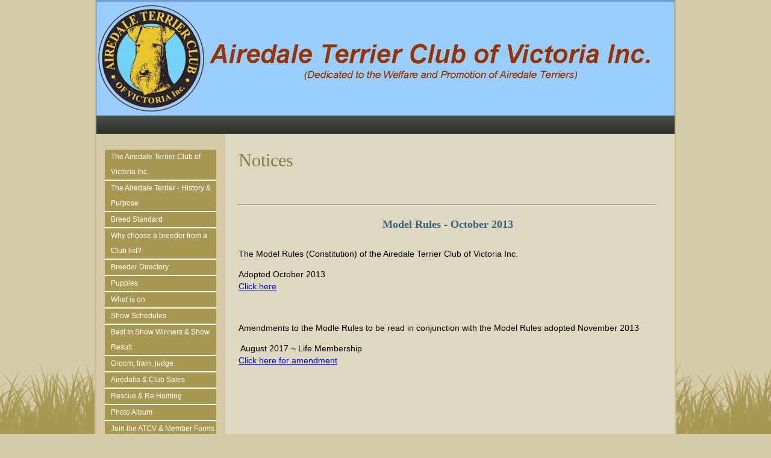

--- FILE ---
content_type: text/html
request_url: http://airedaleclub.com/notices--latest-information.asp
body_size: 2418
content:

<!DOCTYPE html PUBLIC "-//W3C//DTD XHTML 1.0 Strict//EN" "http://www.w3.org/TR/xhtml1/DTD/xhtml1-strict.dtd">
<html xmlns="http://www.w3.org/1999/xhtml">
<head>
<meta name="description" content="The Victorian specialist club for lovers of Airedale Terriers in Australia">
<meta name="keywords" content="Airedale Terriers, Airedales, Airedale Club, Airedale Terrier Club of Victoria, Airedale Breeder's Club, King of Terriers,">
<meta http-equiv="Content-Type" content="text/html; charset=iso-8859-1">
<title>Airedale Terrier Club of Victoria (Australia)</title>
<link href="https://s6.webtemplatecode.com/includes/templatefiles/114/style.css" rel="stylesheet" type="text/css" media="screen" />
<meta property="og:site_name" content="Airedale Terrier Club of Victoria" />
<meta property="og:image" content="http://www.airedaleclub.com/airedaleclub-fb.jpg" />

</head>
<body>
<div id="wrapper">
<div id="headerx" style="height: 192px;">
<img src="images/template_319201693735.jpg" width="960" height="192" alt="Airedale Terrier Club of Victoria (Australia)">
<div id="banner">
<h1>Airedale Terrier Club of Victoria (Australia)</h1></div>
</div>

	<!-- end #header -->
	<div id="bannerbar">
		&nbsp;
	</div>
	<!-- end #menu -->
	<div id="page">
	<div id="navigation">
	
	
	<ul>
	<li><a title="The Airedale Terrier Club of Victoria Inc." href="default.asp">The Airedale Terrier Club of Victoria Inc. </a></li>
<li><a title="The Airedale Terrier - History &amp; Purpose" href="the-airedale-terrier.asp">The Airedale Terrier - History &amp; Purpose </a></li>
<li><a title="Breed Standard" href="breed-standard.asp">Breed Standard </a></li>
<li><a title="Why choose a breeder from a Club list?" href="why-choose-a-breeder-from-a-club-list.asp">Why choose a breeder from a Club list? </a></li>
<li><a title="Breeder Directory" href="breeders-list.asp">Breeder Directory </a></li>
<li><a title="Puppies" href="page4.asp">Puppies </a></li>
<li><a title="What is on" href="page1.asp">What is on </a></li>
<li><a title="Show Schedules" href="show-schedules.asp">Show Schedules </a></li>
<li><a title="Best In Show Winners &amp; Show Result" href="archive--best-in-show-winners--show-result.asp">Best In Show Winners &amp; Show Result </a><ul>
<li><a title="Archive - Best In Show Winners &amp; Show Results" href="dogs2.asp">Archive - Best In Show Winners &amp; Show Results </a></li>
</ul>
</li>
<li><a title="Groom, train, judge." href="page2.asp">Groom, train, judge. </a></li>
<li><a title="Airedalia &amp; Club Sales" href="airedalia-and-club-sales.asp">Airedalia &amp; Club Sales </a></li>
<li><a title="Rescue &amp; Re Homing" href="page3.asp">Rescue &amp; Re Homing </a></li>
<li><a title="Photo Album" href="album1.asp">Photo Album </a><ul>
<li><a title="Bush Day Photos 2019" href="bush-day-photos-2019.asp">Bush Day Photos 2019 </a></li>
<li><a title="Bush Day 2022" href="bush-day-2022.asp">Bush Day 2022 </a></li>
<li><a title="Bush Day 2023" href="bush-day-2023.asp">Bush Day 2023 </a></li>
</ul>
</li>
<li><a title="Join the ATCV &amp; Member Forms" href="forms.asp">Join the ATCV &amp; Member Forms </a></li>
<li><a title="Notices" href="notices--latest-information.asp">Notices </a></li>
<li><a title="Links Page" href="links.asp">Links Page </a></li>
<li><a title="Contact us" href="contact.asp">Contact us </a></li>

	

	</ul>
	<br style="clear: both;" /> 
	</div>
		<!-- end #sidebar -->
	<div id="content">
		
<h2>Notices</h2>
<p align="center">&nbsp;</p>

<hr />
<h2 new="" roman="" style="margin: 0px; padding: 0px 0px 20px; text-align: center;" times=""><strong><span style="color:#375D81;"><span style="font-size:18px;">Model Rules - October 2013</span></span></strong></h2>

<p style="margin-top: 0px; color: rgb(0, 0, 0); font-family: Arial, Helvetica, sans-serif; font-size: 14.4px; font-style: normal; font-variant-ligatures: normal; font-variant-caps: normal; font-weight: 400; letter-spacing: normal; orphans: 2; text-indent: 0px; text-transform: none; white-space: normal; widows: 2; word-spacing: 0px; -webkit-text-stroke-width: 0px; text-decoration-thickness: initial; text-decoration-style: initial; text-decoration-color: initial;">The Model Rules (Constitution) of the Airedale Terrier Club of Victoria Inc.</p>

<p style="margin-top: 0px; color: rgb(0, 0, 0); font-family: Arial, Helvetica, sans-serif; font-size: 14.4px; font-style: normal; font-variant-ligatures: normal; font-variant-caps: normal; font-weight: 400; letter-spacing: normal; orphans: 2; text-indent: 0px; text-transform: none; white-space: normal; widows: 2; word-spacing: 0px; -webkit-text-stroke-width: 0px; text-decoration-thickness: initial; text-decoration-style: initial; text-decoration-color: initial;">Adopted October 2013<br />
<a href="https://oz.dogs.net.au/airedaleterrierclubvictoria/uploads/documents/Model-Rules_October-2013.pdf">Click here</a>&nbsp;</p>

<p style="margin-top: 0px; color: rgb(0, 0, 0); font-family: Arial, Helvetica, sans-serif; font-size: 14.4px; font-style: normal; font-variant-ligatures: normal; font-variant-caps: normal; font-weight: 400; letter-spacing: normal; orphans: 2; text-indent: 0px; text-transform: none; white-space: normal; widows: 2; word-spacing: 0px; -webkit-text-stroke-width: 0px; text-decoration-thickness: initial; text-decoration-style: initial; text-decoration-color: initial;">&nbsp;</p>

<p style="margin-top: 0px; color: rgb(0, 0, 0); font-family: Arial, Helvetica, sans-serif; font-size: 14.4px; font-style: normal; font-variant-ligatures: normal; font-variant-caps: normal; font-weight: 400; letter-spacing: normal; orphans: 2; text-indent: 0px; text-transform: none; white-space: normal; widows: 2; word-spacing: 0px; -webkit-text-stroke-width: 0px; text-decoration-thickness: initial; text-decoration-style: initial; text-decoration-color: initial;">Amendments to the Modle Rules to be read in conjunction with the Model Rules adopted November 2013</p>

<p style="margin-top: 0px; color: rgb(0, 0, 0); font-family: Arial, Helvetica, sans-serif; font-size: 14.4px; font-style: normal; font-variant-ligatures: normal; font-variant-caps: normal; font-weight: 400; letter-spacing: normal; orphans: 2; text-indent: 0px; text-transform: none; white-space: normal; widows: 2; word-spacing: 0px; -webkit-text-stroke-width: 0px; text-decoration-thickness: initial; text-decoration-style: initial; text-decoration-color: initial;">&nbsp;August 2017 ~&nbsp;Life Membership<br />
<a href="https://oz.dogs.net.au/airedaleterrierclubvictoria/uploads/documents/Amendment-to-Model-Rules---Aug-17.pdf">Click here for amendment</a></p>

<p align="center">&nbsp;</p>

<p align="center">&nbsp;</p>

<br style="clear: both;" /><div id="contact">
<h3>Contact Details</h3>
The President<br />Torquay, VIC, Australia<br />Phone : +61425787360<br />Email : <a href=mailto:zeallyaire@gmail.com>zeallyaire@gmail.com</a></div>
<div id="footer">
		<p>Copyright (c) 2026. &nbsp;&nbsp;Powered by <a target="_blank" href="http://www.dogzonline.com.au/" rel="nofollow" title="Dogz Online - Australia's Pure Bred Dog Community">Dogz Online</a></p>
	</div>

		</div>
		<!-- end #content -->
		
		<div style="clear: both;">&nbsp;</div>
	</div>


	<!-- end #page -->
</div>


</body>
</html>



--- FILE ---
content_type: text/css
request_url: https://s6.webtemplatecode.com/includes/templatefiles/114/style.css
body_size: 1787
content:
body { behavior:url(cssHoverFix.htc);}
body {
	margin: 0;
	padding: 0;
	background: #D4CCAA url('pagebgtexture.jpg') repeat-x fixed bottom left;
	font-family: Arial, Helvetica, sans-serif;
	font-size:90%;
	color: #000;

}

table.pedigree {
	border-width: 1px;
	border-spacing: 2px;
	border-color: #C7BE92;
	border-collapse: separate;
	width:100%;

}
table.pedigree th {
	border-width: 1px;
	padding: 3px;
	border-style: solid;
	border-color: #C7BE92;
	background:#A99853;
	color:#ffffff;

}
table.pedigree td {
	border-width: 1px;
	padding: 3px;
	border-style: solid;
	border-color: #C7BE92;

}

h1, h2, h3, h4 {
	margin: 0;
	padding: 0 0 20px 0;
	font-family: Georgia, "Times New Roman", Times, serif;
	font-weight: normal;
	color: #887A44;
}

h1 {
	font-size: 35px;
	line-height:43px;
}

h2 {
	font-size: 30px;
	line-height:38px;
}

h3 {
	font-size: 20px;
}

h4 {
	font-size: 18px;
}

p, ul, ol {
	margin-top: 0;
}


#wrapper {
	width: 966px;
	margin: 0 auto;
	padding: 0;
	background: #DFD8C0 url('mainbg.png') repeat-y left top; 
	border-bottom: 3px solid #C7BE92;
	margin-bottom:35px !important;
}

/* Header */

#header {
	width: 960px;
	margin: 0 auto;
	padding:0px;
	background:#E8CF50 url(header.jpg) no-repeat left top;
	
}

#headerx {
	width: 960px;
	margin: 0 auto;
	padding:0px;
	background-color:#E8CF50;
	
}

/* Logo */

#logo {
	margin: 0;
	padding: 0px;
	color: #000;
}

#logo h1 {
	padding-left: 25px;
	padding-top: 35px;
	padding-bottom:5px;
	color:#000;
	font-size: 2.8em;
}

#logo p {
	margin: 0;
	padding: 0px 0 0 30px;
	font: normal 16px Georgia, "Times New Roman", Times, serif;
	font-style: italic;
} 

#banner {
	margin: 0 ;
	padding: 0px;
	display: none;
}



/* Menu */

#bannerbar {
	width: 960px;
	height: 30px;
	margin: 0 auto;
	padding: 0;
	background: #000000 url(navbar.png) repeat-x left top;
}


/* Page */

#page {
	width: 960px;
	margin: 0 auto;
	padding: 0;
	background: #DFD8C0 url(contentbg.png) repeat-y left top;
}

/* Content */

#content {
	float: right;
	width: 694px;
	margin-right:10px;
	padding:25px 20px 20px 20px;
	line-height: 145%;
	overflow:auto;
	display: inline;
}

.thumbnail
{
border: 1px solid #999;
padding: 5px;
}

/* Sidebar */

#navigation {float:left;
padding: 25px 15px 20px 14px;
width:185px; font-size:12px;}

/*Main Menu*/
#navigation ul {margin:0px; padding:0px; background-color:#A99853;}

#navigation ul li {
min-height:25px;
line-height:25px; 
list-style:none; 
padding-left:10px;
color:#fff; 
border-top:#fff solid; 
border-bottom:#fff solid; 
border-width:1px;
}

#navigation li a {
color : #fff;
text-decoration : none;
display: block;
width:100%;
}


#navigation ul li:hover {background-color:#917E3E; position:relative;}

/*Sub Menu*/
#navigation ul ul {display:none; position:absolute; left:75px; top:5px; border:#fff solid; border-width:1px; background-color:#A99853; }
#navigation ul li:hover ul {display:block;}

#navigation ul ul li { min-width:185px; float:left; display:inline; border:none;}
#navigation ul ul li:hover {border:none;}

#navigation li:hover ul li ul {display:none;}

#navigation ul ul li ul {left:110px; background-color:#0099CC;}
#navigation ul ul li:hover ul {display:block;}

#contact {
	width:400px;
	line-height:19px;
	background:#EBE7D9 url(contact-box-bg.jpg) no-repeat 100% 100%;
	color:#000;
	margin:20px auto;
	padding:15px;
	}
		
#contact h3 {
	font-size:20px;
	line-height:24px;
	font-weight:normal;
	color:#5D5E54;
	padding:0 0 5px;
	}		

/* Footer */

#footer-wrapper {
	width: 966px;
	margin: 0 auto;
	padding: 0;
}

#footer {
	margin: 0 auto;
	padding: 20px 0 20px 0;
	font-family: Arial, Helvetica, sans-serif;
}

#footer p {
	margin: 0;

	line-height: normal;
	font-size: 10px;
	text-transform: uppercase;
	text-align: center;
	color: #5D5E54;
}

#footer a {
	color: #5D5E54;
}

input.guest {
	width:180px;
	margin-bottom: 5px;
	font-size: 90%; 
	background-color: #F6F7F3; 
	border: 1px solid #C7BE92;
	padding:3px;
}

textarea {
	width:380x;
	margin-bottom: 5px;
	font-size: 90%; 
	background-color: #F6F7F3; 
	border: 1px solid #C7BE92;
	padding:3px;
}

input.button {    
 font: 90% Verdana, Geneva, Arial, Helvetica, sans-serif; 
 font-weight:bold;   
 background-color: #A99853;    
 color: #fff;    
 margin-left: 12px;    
 margin-top: 3px;    
 margin-bottom: 2px; 

}

.highslide img {
	border: 1px solid #C7BE92;
	padding:4px;
}

.highslide:hover img {
	border-color: gray;
}


